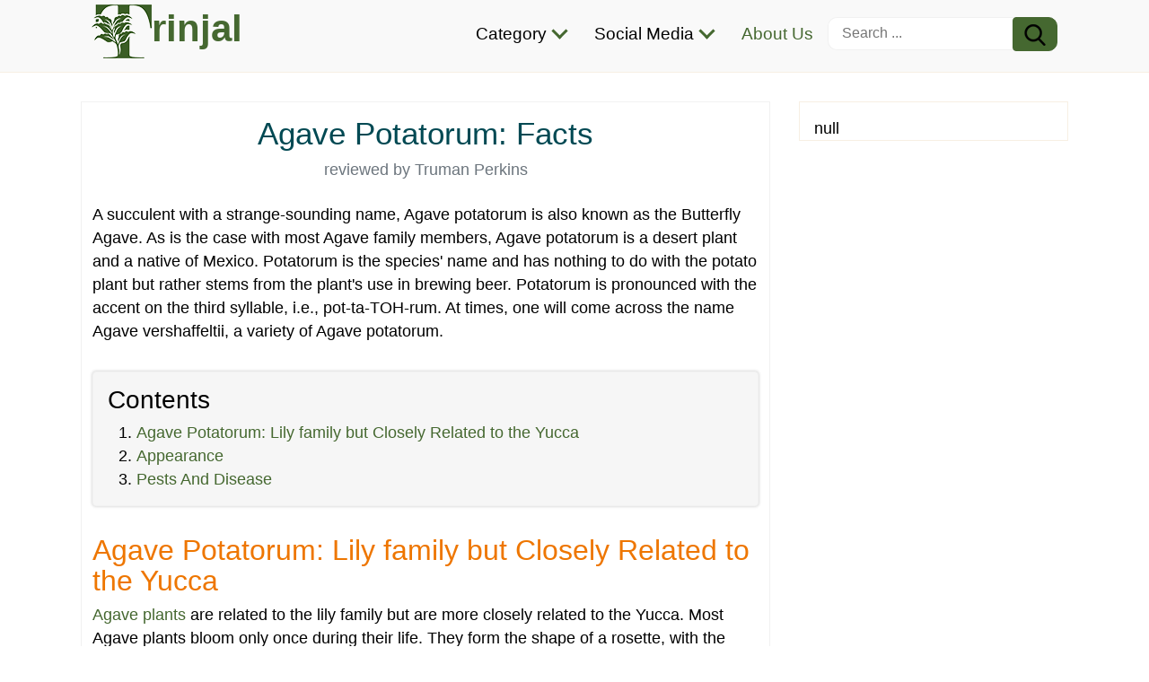

--- FILE ---
content_type: text/html;charset=utf-8
request_url: https://trinjal.com/agave-potatorum-facts/
body_size: 15318
content:




  
  
  
  
  
        

<!doctype html>
<html lang="en">
<head>
<meta charset="utf-8">
<meta name="viewport" content="width=device-width, initial-scale=1">
<meta http-equiv="x-ua-compatible" content="ie=edge">
<link rel="shortcut icon" href="data:image/x-icon;," type="image/x-icon">
<title>Agave Potatorum: Facts</title>
<meta name="description" content="A succulent with a strange-sounding name, Agave potatorum is also known as the Butterfly Agave. As is the case with most Agave family members, Agave potatorum is a desert plant and a native of Mexico. Potatorum is the species’ name and has nothing to do w...">    
<meta property="og:title" content="Agave Potatorum: Facts">
<meta property="og:description" content="A succulent with a strange-sounding name, Agave potatorum is also known as the Butterfly Agave. As is the case with most Agave family members, Agave potatorum is a desert plant and a native of Mexico. Potatorum is the species’ name and has nothing to do w...">
<meta property="og:image" content="https://trinjal.com/blg/tjl/user_img/20211223/1640263523942066.webp">
<meta property="og:url" content="https://trinjal.com/agave-potatorum-facts/">
<meta property="og:site_name" content="trinjal">
<meta property="og:type" content="website">    
<meta property="fb:app_id" content="146305687417149">   
<meta name="twitter:card" content="summary_large_image">
<meta name="twitter:site" content="@howagardenworks">
<meta property="og:image:width" content="">
  <meta property="og:image:height" content="">
  <link rel="canonical" href="https://trinjal.com/agave-potatorum-facts/"/>
  <script type="application/ld+json" id="faqScript">{"mainEntity":[{"name":"Is agave Potatorum poisonous?","acceptedAnswer":{"text":"<p><strong>There is no definitive answer to this question, as there is no scientific consensus on the matter.</strong> Some experts believe that agave Potatorum is poisonous, while others claim that it is not. The best way to determine whether or not agave Potatorum is poisonous is to consult with a medical professional or poison control center.</p>","@type":"Answer"},"@type":"Question"},{"name":"How big does an agave Potatorum get?","acceptedAnswer":{"text":"<p><strong>The Agave Potatorum, or \"Mexican blue agave,\" is a species of agave that is native to Mexico.</strong> It is one of the most popular types of agaves used in the production of tequila. The plant typically grows to be about 3-5 feet tall and 5-10 feet wide. However, some specimens have been known to reach up to 15 feet tall and 20 feet wide.</p>","@type":"Answer"},"@type":"Question"},{"name":"How do you care for agave Potatorum?","acceptedAnswer":{"text":"<p><strong>To care for your agave potatorum, water it regularly and keep the soil moist. </strong>Feed it with a high-quality cactus fertilizer every two to four weeks during the growing season. In winter, reduce watering and feeding to once a month.</p><p>Your agave potatorum will also need occasional pruning to remove dead or dying leaves. Use sharp, sterilized shears or scissors to make clean cuts. Dispose of the removed leaves and debris properly to avoid spreading disease.</p><p>With proper care, your agave potatorum should thrive for many years. Enjoy its unique beauty in your home or garden!</p>","@type":"Answer"},"@type":"Question"},{"name":"What happens if you get poked by an agave plant?","acceptedAnswer":{"text":"<p><strong>If you get poked by an agave plant, it is possible that you may experience some mild irritation and swelling.</strong> In rare cases, more serious reactions may occur, such as anaphylactic shock. If you have any type of reaction to the plant, it is important to seek medical attention immediately.</p>","@type":"Answer"},"@type":"Question"},{"name":"What is Potatorum?","acceptedAnswer":{"text":"<p><strong>Potatorum is a plant that belongs to the nightshade family. </strong>It is native to South America and is also known as the \"potato vine\" or \"potato creeper\". The leaves and stem of the potatorum are poisonous and can cause gastrointestinal upset if ingested. The potato-like tubers of the plant are safe to eat and are often used in traditional dishes.</p>","@type":"Answer"},"@type":"Question"},{"name":"How fast does blue glow agave grow?","acceptedAnswer":{"text":"<p><strong>Blue glow agave is a fast-growing plant, and it can reach up to 2 feet in height in just a few months. </strong>It's an evergreen succulent, meaning it will retain its leaves and continue to grow throughout the year. In terms of historical growth rates, blue glow agave was one of the fastest-growing plants in the world, with some specimens reaching over 10 feet in height within a single growing season. However, modern cultivars have been bred to be smaller and more compact, so they may not grow quite as quickly as their wild ancestors. Nevertheless, blue glow agave is still considered a fast-growing plant, and it can easily outpace many other common houseplants.</p>","@type":"Answer"},"@type":"Question"},{"name":"Are agave tips poisonous?","acceptedAnswer":{"text":"<p><strong>There is some debate over whether or not agave tips are poisonous, with some people claiming that they can cause stomach upset and vomiting if consumed in large quantities.</strong> However, there is no definitive evidence to support these claims, and agave plants are not known to be toxic to humans or animals. If you are concerned about the possibility of agave tips being poisonous, it is best to avoid consuming them altogether.</p>","@type":"Answer"},"@type":"Question"}],"@context":"http://schema.org/","@type":"FAQPage"}</script> 
<style>
html{font-family:sans-serif;line-height:1.15;-webkit-text-size-adjust:100%;-webkit-tap-highlight-color:rgba(0,0,0,0);-webkit-box-sizing:border-box;box-sizing:border-box;-ms-overflow-style:scrollbar;-webkit-tap-highlight-color:transparent}body{margin:0}article,aside,footer,header,nav,section{display:block}hr{-webkit-box-sizing:content-box;box-sizing:content-box;height:0;overflow:visible}blockquote{margin:0 0 1rem;margin-bottom:1rem;border:1px solid #adb5bd;page-break-inside:avoid}b,strong,.b{font-weight:inherit;font-weight:bolder}small,.sm{font-size:80%}.row{display:-webkit-box;display:-ms-flexbox;display:flex;-ms-flex-wrap:wrap;flex-wrap:wrap;margin-right:-15px;margin-left:-15px}.col-6{-ms-flex:0 0 50%;flex:0 0 50%;max-width:50%}@media (min-width: 768px){.col-md-3{flex:0 0 auto;width:25%}}.justify-content-center{-webkit-box-pack:center;-ms-flex-pack:center;justify-content:center}input,button,select,optgroup,textarea{margin:0;font-family:inherit;font-size:inherit;line-height:inherit}button,input{overflow:visible}button,select{text-transform:none}[role="button"]{cursor:pointer}select{word-wrap:normal}button,[type="button"],[type="reset"],[type="submit"]{-webkit-appearance:button}button:not(:disabled),[type="button"]:not(:disabled),[type="reset"]:not(:disabled),[type="submit"]:not(:disabled){cursor:pointer}button::-moz-focus-inner,[type="button"]::-moz-focus-inner,[type="reset"]::-moz-focus-inner,[type="submit"]::-moz-focus-inner{padding:0;border-style:none}input[type="radio"],input[type="checkbox"]{box-sizing:border-box;padding:0}textarea{overflow:auto;resize:vertical}[type="number"]::-webkit-inner-spin-button,[type="number"]::-webkit-outer-spin-button{height:auto}[type="search"]{outline-offset:-2px;-webkit-appearance:none}[type="search"]::-webkit-search-decoration{-webkit-appearance:none}::-webkit-file-upload-button{-webkit-appearance:button;font:inherit}details,menu{display:block}[hidden]{display:none}*,::before,::after{-webkit-box-sizing:inherit;box-sizing:inherit}body{font-size:1rem;line-height:1.5;color:#292b2c;background-color:#fff}[tabindex="-1"]:focus{outline:none}h1,h2,h3,h4,h5,h6{margin-top:0;margin-bottom:.5rem}p{margin-top:0;margin-bottom:1rem}ol,ul,dl{margin-top:0;margin-bottom:1rem}ol ol,ul ul,ol ul,ul ol{margin-bottom:0}a{text-decoration:none;background-color:transparent}a:hover{text-decoration:underline}a:not([href]){color:inherit;text-decoration:none}a:not([href]):hover{color:inherit;text-decoration:none}pre{margin-top:0;margin-bottom:1rem;overflow:auto}img{vertical-align:middle;border-style:none}label{display:inline-block;margin-bottom:.5rem}button:focus{outline:1px dotted;outline:5px auto -webkit-focus-ring-color}input,button,select,textarea{line-height:inherit}input[type="search"]{-webkit-appearance:none}[hidden]{display:none}h1,h2,h3,h4,h5,h6,.h1,.h2,.h3,.h4,.h5,.h6{margin-bottom:.5rem;font-family:inherit;font-weight:500;line-height:1.1;color:inherit}h1,.h1{font-size:2rem}h2,.h2{font-size:1.8rem}h3,.h3{font-size:1.6rem}h4,.h4{font-size:1.4rem}h5,.h5{font-size:1.2rem}h6,.h6{font-size:1rem}hr{margin-top:1rem;margin-bottom:1rem;border:0;border-top:1px solid rgba(0,0,0,0.1)}small,.small{font-size:80%;font-weight:400}.table{width:100%;margin-bottom:1rem;background-color:transparent}.table th,.table td{padding:.75rem;vertical-align:top;border-top:1px solid #dee2e6}.table thead th{vertical-align:bottom;border-bottom:2px solid #dee2e6}.table tbody + tbody{border-top:2px solid #dee2e6}.table .table{background-color:#fff}.table-hover tbody tr:hover{background-color:rgba(0,0,0,0.075)}.table-responsive{display:block;width:100%;overflow-x:auto;-webkit-overflow-scrolling:touch;-ms-overflow-style:-ms-autohiding-scrollbar}.form-control{display:block;width:100%;height:calc(1.5em + 0.75rem + 2px);padding:.375rem .75rem;font-size:1rem;font-weight:400;line-height:1.5;color:#495057;background-color:#fff;background-clip:padding-box;border:1px solid #ced4da;border-radius:.25rem;transition:border-color .15s ease-in-out,box-shadow .15s ease-in-out}.form-control::-ms-expand{background-color:transparent;border:0}.form-control:-moz-focusring{color:transparent;text-shadow:0 0 0 #495057}.form-control:focus{color:#495057;background-color:#fff;border-color:#80bdff;outline:0;box-shadow:0 0 0 .2rem rgba(0,123,255,0.25)}.form-control::-webkit-input-placeholder{color:#6c757d;opacity:1}.form-control::-moz-placeholder{color:#6c757d;opacity:1}.form-control:-ms-input-placeholder{color:#6c757d;opacity:1}.form-control::-ms-input-placeholder{color:#6c757d;opacity:1}.form-control::placeholder{color:#6c757d;opacity:1}.form-control-lg{height:calc(2.875rem + 2px);padding:.5rem 1rem;font-size:1.25rem;line-height:1.5;border-radius:.3rem}.col-form-label{padding-top:calc(0.375rem + 1px);padding-bottom:calc(0.375rem + 1px);margin-bottom:0;font-size:inherit;line-height:1.5}select.form-control:focus::-ms-value{color:#464a4c;background-color:#fff}.form-control-file,.form-control-range{display:block}.form-group{margin-bottom:1rem}.btn{display:inline-block;font-weight:400;text-align:center;vertical-align:middle;cursor:pointer;-webkit-user-select:none;-moz-user-select:none;-ms-user-select:none;user-select:none;background-color:transparent;border:1px solid transparent;padding:.375rem .75rem;font-size:1rem;line-height:1.5;border-radius:.25rem;transition:color .15s ease-in-out,background-color .15s ease-in-out,border-color .15s ease-in-out,box-shadow .15s ease-in-out}.btn:focus,.btn:hover{text-decoration:none}.btn:focus,.btn.focus{outline:0;box-shadow:0 0 0 .2rem rgba(0,123,255,0.25)}.btn.disabled,.btn:disabled{opacity:.65}.btn:active,.btn.active{background-image:none}a.btn.disabled,fieldset[disabled] a.btn{pointer-events:none}.btn-primary{color:#fff}.btn-primary:hover{color:#fff}.btn-outline-secondary{color:#6c757d;background-color:transparent;background-image:none;border-color:#6c757d;color:#6c757d;border-color:#6c757d}.btn-outline-secondary:hover{color:#fff;background-color:#6c757d;border-color:#6c757d}.btn-outline-secondary:focus,.btn-outline-secondary.focus{box-shadow:0 0 0 .2rem rgba(108,117,125,0.5)}.btn-outline-secondary.disabled,.btn-outline-secondary:disabled{color:#6c757d;background-color:transparent}.btn-outline-secondary:not(:disabled):not(.disabled):active,.btn-outline-secondary:not(:disabled):not(.disabled).active,.show > .btn-outline-secondary.dropdown-toggle{color:#fff;background-color:#6c757d;border-color:#6c757d}.btn-outline-secondary:not(:disabled):not(.disabled):active:focus,.btn-outline-secondary:not(:disabled):not(.disabled).active:focus,.show > .btn-outline-secondary.dropdown-toggle:focus{box-shadow:0 0 0 .2rem rgba(108,117,125,0.5)}.btn-lg{padding:.5rem 1rem;font-size:1.25rem;line-height:1.5;border-radius:.3rem}.btn-sm{padding:.25rem .5rem;font-size:.875rem;line-height:1.5;border-radius:.2rem}.input-group{position:relative;display:-ms-flexbox;display:flex;-ms-flex-wrap:wrap;flex-wrap:wrap;-ms-flex-align:stretch;align-items:stretch;width:100%}.input-group > .form-control{position:relative;-ms-flex:1 1 0;flex:1 1 0;min-width:0;margin-bottom:0}.input-group-append{display:-ms-flexbox;display:flex}.input-group-append .btn{position:relative;z-index:2}.input-group-append .btn:focus{z-index:3}.input-group > .form-control:not(:last-child){border-top-right-radius:0;border-bottom-right-radius:0}.input-group-append .btn + .btn{margin-left:-1px}.input-group-append{margin-left:-1px}.input-group > .input-group-append > .btn{border-top-left-radius:0;border-bottom-left-radius:0}.clearfix::after{display:block;clear:both;content:""}.mt-2{margin-top:.5rem}.mt-3{margin-top:1rem}.mt-4{margin-top:1.5rem}.pl-3{padding-left:1rem}.pr-2{padding-right:.5rem}.mr-3{margin-right:1rem}.mx-auto{margin-right:auto;margin-left:auto}.px-3{padding-left:1rem;padding-right:1rem}.py-4{padding-top:1.5rem;padding-bottom:1.5rem}.text-truncate{overflow:hidden;text-overflow:ellipsis;white-space:nowrap}.text-left{text-align:left}.text-right{text-align:right}.text-center{text-align:center}@media (min-width: 768px){.text-md-left{text-align:left}}.text-success{color:#5cb85c}.text-danger{color:#dc3545}.text-muted{color:#6c757d}.float-left{float:left}.float-right{float:right}.img-fluid{max-width:100%;height:auto}.pagination{display:-ms-flexbox;display:flex;padding-left:0;list-style:none;border-radius:.25rem}.page-link{position:relative;display:block;padding:.5rem .75rem;margin-left:-1px;line-height:1.25;background-color:#fff;border:1px solid #dee2e6}.page-link:hover{z-index:2;color:#0056b3;text-decoration:none;background-color:#e9ecef;border-color:#dee2e6}.page-link:focus{z-index:3;outline:0;box-shadow:0 0 0 .2rem rgba(0,123,255,0.25)}.page-item:first-child .page-link{margin-left:0;border-top-left-radius:.25rem;border-bottom-left-radius:.25rem}.page-item:last-child .page-link{border-top-right-radius:.25rem;border-bottom-right-radius:.25rem}.page-item.active .page-link{z-index:3;color:#fff}.page-item.disabled .page-link{color:#6c757d;pointer-events:none;cursor:auto;background-color:#fff;border-color:#dee2e6}.embed-responsive-16by9::before{padding-top:56.25%}.embed-responsive{position:relative;display:block;width:100%;padding:0;overflow:hidden}.embed-responsive::before{display:block;content:""}.embed-responsive .embed-responsive-item,.embed-responsive iframe{position:absolute;top:0;bottom:0;left:0;width:100%;height:100%;border:0}.embed-responsive-16by9::before{padding-top:56.25%}.mr-auto{margin-right:auto}.nav-link{display:block;padding:.5rem 0}.nav-link:hover,.nav-link:focus{text-decoration:none}.nav-link.disabled{color:#6c757d;pointer-events:none;cursor:default}.navbar{position:relative;display:-ms-flexbox;display:flex;-ms-flex-wrap:wrap;flex-wrap:wrap;-ms-flex-align:center;align-items:center;-ms-flex-pack:justify;justify-content:space-between}.navbar .container,.navbar .container-fluid,.navbar .container-sm,.navbar .container-md,.navbar .container-lg,.navbar .container-xl{display:-ms-flexbox;display:flex;-ms-flex-wrap:wrap;flex-wrap:wrap;-ms-flex-align:center;align-items:center;-ms-flex-pack:justify;justify-content:space-between}.navbar-nav{display:-ms-flexbox;display:flex;-ms-flex-direction:column;flex-direction:column;padding-left:0;margin-bottom:0;list-style:none}.navbar-nav .dropdown-menu{position:static;float:none}.navbar-text{display:inline-block;padding-top:.5rem;padding-bottom:.5rem}.navbar-collapse{-ms-flex-preferred-size:100%;flex-basis:100%;-ms-flex-positive:1;flex-grow:1;-ms-flex-align:center;align-items:center;padding:1rem}.navbar-toggler{padding:.25rem .5rem;font-size:1.25rem;line-height:1;background-color:transparent;border:1px solid transparent;border-radius:.25rem}.navbar-toggler:hover,.navbar-toggler:focus{text-decoration:none}.navbar-toggler-icon{display:inline-block;width:1.5em;height:1.5em;vertical-align:middle;content:"";background:no-repeat center center;background-size:100% 100%}@media (min-width: 768px){.navbar-expand-md{-ms-flex-flow:row nowrap;flex-flow:row nowrap;-ms-flex-pack:start;justify-content:flex-start}.navbar-expand-md .navbar-nav{-ms-flex-direction:row;flex-direction:row}.navbar-expand-md .navbar-nav .dropdown-menu{position:absolute}.navbar-expand-md .navbar-nav .nav-link{padding:1rem;font-size:1.2rem}.navbar-expand-md > .container,.navbar-expand-md > .container-fluid,.navbar-expand-md > .container-sm,.navbar-expand-md > .container-md,.navbar-expand-md > .container-lg,.navbar-expand-md > .container-xl{-ms-flex-wrap:nowrap;flex-wrap:nowrap}.navbar-expand-md .navbar-collapse{display:-ms-flexbox;display:flex;-ms-flex-preferred-size:auto;flex-basis:auto;padding:0}.navbar-expand-md .navbar-toggler{display:none}}.navbar-expand .navbar-toggler{display:none}.navbar-dark .navbar-toggler-icon{background-image:url("data:image/svg+xml,%3csvg xmlns='http://www.w3.org/2000/svg' width='30' height='30' viewBox='0 0 30 30'%3e%3cpath stroke='rgba(0,0,0,1)' stroke-linecap='round' stroke-miterlimit='10' stroke-width='2' d='M4 7h22M4 15h22M4 23h22'/%3e%3c/svg%3e")}.ml-3{margin-left:1rem}body{font-family:'Open Sans',Helvetica,sans-serif;color:#000}a{color:#456830}a:focus,a:hover{color:#7acd3e}figure{margin:2rem -12px 0;text-align:center}figcaption{margin:.5rem 0 1.5rem}.btn-primary{background-color:#456830;border-color:#456830}.btn-primary:hover{background-color:#7acd3e;border-color:#7acd3e}.btn-primary.disabled,.btn-primary:disabled{background-color:#456830;border-color:#456830}.embed-responsive{margin-bottom:1.5rem}.page-link{color:#456830}.page-item.active .page-link{background-color:#456830;border-color:#456830}pre,.bd-callout{padding:1rem;border:1px solid #f2f2f2;border-radius:.25rem}.bd-callout-success,.bd-callout-warning,pre{background-color:#f6f6f6;box-shadow:0 0 3px 1px #ddd}.bd-callout-info{background-color:#ddd;box-shadow:0 0 3px 1px #ddd}header{min-height:80px;position:relative;background:#f9f9f9;border-bottom:#f7efe3 1px solid}.logo{font-size:2.4rem;position:absolute;left:12px;top:1px;font-weight:700}.logo:hover{color:#456830;text-decoration:none}.arrow{border:solid #456830;border-width:0 3px 3px 0;display:inline-block;padding:5px;margin-left:3px;margin-bottom:3px;transform:rotate(45deg);-webkit-transform:rotate(45deg)}.srch-wrap{padding-top:1rem}.srch-wrap input[type=text]{padding:5px 0 6px 15px;margin-right:-1px;font-size:16px;border:none;float:left;border-top-left-radius:10px;border-bottom-left-radius:10px;border:#f1f1f1 1px solid;border-right:none}.srch-wrap input[type=text]:focus{outline-width:0}.srch-wrap button#srch-btn{height:38px;border-top-right-radius:10px;border-bottom-right-radius:10px;cursor:pointer}.menu-wrap{position:relative;min-height:80px}.main-menu{float:right;min-height:40px;width:100%}.navbar-collapse{margin-top:40px}.navbar-toggler{display:block;position:absolute;top:12px;right:12px}.main-menu .nav-item:hover{background-color:#777}.nav-link img{margin-bottom:6px}footer{border:#f1f1f1 1px solid;background-color:#fff}.box{max-width:1100px;width:100%;margin-left:auto;margin-right:auto}#post-wrap{background-color:#fff;border:#f1f1f1 1px solid;padding:16px 12px}.article h1{color:#004953}.article h2{color:#ee7600}.article h2,.article h3,.article h4{margin-top:2rem}.bd-callout,blockquote{margin:2rem -12px}.article table td p:last-child{margin-bottom:0}.article img{max-width:100%;height:auto}.article ul,ol{padding-left:2rem}.article ul ul,ol ol,ol ul,ul ol{padding-left:1.25rem}.article li:not:first-child,.article .toc_list li:first-child{padding-top:.35rem}.article .toc_list{margin:0}.article .bd-callout a{word-break:normal}.left-col,.right-col{width:100%;float:none;margin-top:2rem}.right-col{background-color:#fff;border:#f7efe3 1px solid;padding:1rem 0 0 1rem}.card{background-color:#fff;border:#f1f1f1 1px solid;margin-top:2rem;padding:16px}.card:first-child{margin-top:0}.card-image{margin:1rem -16px}.card-image img{width:100%;height:auto}.b-links ul{padding-left:1rem}.b-links ul li{padding-top:.25rem}.b-links ul li a{color:#111}.loader{border:16px solid #f3f3f3;border-top:16px solid #3498db;border-radius:50%;width:6rem;height:6rem;animation:spin 2s linear infinite}@keyframes spin{0%{transform:rotate(0deg)}100%{transform:rotate(360deg)}}.fixed{position:fixed;top:0;z-index:99999}.round{border-radius:50%}.commentTable{width:100%;background-color:transparent;padding:.2rem 0 0}.commentTable td{padding-top:.5rem;vertical-align:top;border-top:#bbb 1px dotted}.commentTable td:first-child{border:none}.commentTable td.imgWrap{width:60px;padding-top:.8rem}.commentTable td p{margin-bottom:0}.commentTable td p:last-child{margin-top:.5rem}#commentText{height:120px}div.g-recaptcha{margin:0 auto;width:304px}.grecaptcha-badge{visibility:collapse}#rating{height:50px;width:235px;cursor:pointer}#rating img{display:block;float:left}.no-display,.sticky-ad{display:none}.ad300x600{width:300px;height:600px}.ad300x250{width:300px;height:250px}.share-wrap{min-height:60px}.share-wrap img,.cursor-pointer{cursor:pointer}blockquote{position:relative;background:#f9f9f9;border-left:.5rem solid #ccc;padding:2rem 1rem;quotes:"\201C" "\201D"}blockquote:before,blockquote:after{color:#7A7A7A;display:block;font-size:4rem;position:absolute}blockquote:before{content:open-quote;left:.5rem;top:-1rem}blockquote:after{content:close-quote;bottom:-3rem;right:.5rem}blockquote p:last-child{margin-bottom:0}.dropbtn{cursor:pointer}.dropdown{position:relative;display:inline-block}.dropdown-content{display:none;position:absolute;background-color:#888;width:100%;box-shadow:0 8px 16px 0 rgba(0,0,0,0.2);z-index:1}.dropdown-content a{color:#000;padding:12px 16px;text-decoration:none;display:block}.dropdown-content a:hover{background-color:#ddd}.dropdown:hover .dropdown-content{display:block}.ing-lx{list-style:none}.ing-lx li,.ins-lx li{margin-top:1rem}.ing-lx input[type="checkbox"]{-ms-transform:scale(1.7);-moz-transform:scale(1.7);-webkit-transform:scale(1.7);-o-transform:scale(1.7);padding:10px;margin-right:1rem}.line-through{text-decoration:line-through}ol.ins-lx li{cursor:pointer}ol.ins-lx li.selected:before{background:red;content:'\2713'}ol.ins-lx{list-style:none;counter-reset:item}ol.ins-lx li{counter-increment:item;margin-bottom:5px}ol.ins-lx li:before{margin-right:10px;content:counter(item);background:#456830;border-radius:100%;color:#fff;width:1.4em;text-align:center;display:inline-block}.w-300{width:300px}ul.prod_card{padding:0;list-style-type:none;text-align:center;margin:1rem -12px}.prod_card .header{display:none;position:relative}.prod_card > li{margin-top:2rem;padding:0;border-top:1px solid #eee}.prod_card li:nth-child(odd){background-color:#f6f6f6}.prod_card > li > div{padding:8px;border-bottom:1px solid #eee}.prod_card > li > div.go_wrap{padding:12px 8px}.prod_card .r_wrap{height:50px}.prod_card .r_wrap .r_lb{position:absolute}.sale-wrap{text-align:center;padding:2rem 0}.sale{padding:1rem 2rem;font-size:1.5rem;cursor:pointer;border-radius:.5rem;border:#03569e 1px dashed;box-shadow:0 0 10px 3px #59a3e3;background-color:#456830;color:#fff}#overlay{position:fixed;top:0;left:0;width:100%;height:100%;background:rgba(0,0,0,0.995);z-index:10000;display:none}#overlay #ad-msg{position:absolute;font-size:1.4rem;top:20%;max-width:600px;border:green 3px dashed;padding:1rem 1rem 2rem;color:#fff;background:rgba(0,0,0,1);z-index:10001}#overlay #ad-msg a{color:#fa978b}@media ( min-width : 768px){h1,.h1{font-size:2.2rem}h2,.h2{font-size:1.98rem}h3,.h3{font-size:1.76rem}h4,.h4{font-size:1.54rem}h5,.h5{font-size:1.32rem}h6,.h6{font-size:1.1rem}.logo{font-size:2.6rem}.main-menu{padding-right:12px;width:auto}.navbar-collapse{margin-top:8px}body{font-size:1.1rem}#banner_1{display:block}.left-col{width:768px;min-height:142px;float:left}.right-col{width:300px;float:right}.srch-wrap{padding-top:0}.card-image{margin:1rem 0}figure{margin:2rem 0 0}.dropdown-content{width:400px}.sticky-ad{display:block;top:1px;position:sticky;float:right;width:300px}.bd-callout,.breadcrumb,blockquote{margin:2rem 0}ul.prod_card{margin:1rem 0;font-size:.95rem}.prod_card li.header{display:flex;font-weight:700;font-size:1rem}.prod_card li.header>div{padding:12px 0}.prod_card .r_wrap .r_lb,.prod_card .pos_prefix{display:none}.prod_card li{display:flex;margin-top:0;background-color:#fff}.prod_card li:hover{background-color:#ffe4e1}.prod_card li:nth-child(odd){background-color:#fff}.prod_card li:hover:nth-child(odd){background-color:#ffe4e1}.prod_card li>div{padding:8px 0;border-bottom:none;display:-webkit-flex;display:flex;align-items:center;justify-content:center}.prod_card li>div.img_wrap{width:170px}.prod_card li>div.tit_wrap{text-align:left;padding-left:8px;width:275px}.prod_card .r_wrap{height:auto;width:135px}.prod_card li>div.go_wrap{padding:0 0 0 10px}#overlay #ad-msg{left:calc(50% - 300px)}}  
    
</style>

<script data-ad-client="ca-pub-9078471471217872" async src="https://pagead2.googlesyndication.com/pagead/js/adsbygoogle.js"></script>
<script>var comment = 'true', rating = 'true', locs = [null];</script>
</head>
<body>  
  <header> 
  <div class="box menu-wrap clearfix">   
    <div class="main-menu">
      <nav class="navbar navbar-expand-md navbar-dark box">
        <button class="navbar-toggler" type="button" data-toggle="collapse" data-target="navbarSupportedContent" aria-controls="navbarSupportedContent" aria-expanded="false" aria-label="Toggle navigation">
          <span class="navbar-toggler-icon"></span>
        </button>  
        <div class="navbar-collapse no-display" id="navbarSupportedContent">
          <ul class="navbar-nav">                                             
            <li class="nav-item dropdown"><span class="nav-link dropbtn link-color">Category <i class="arrow"></i></span>
              <div class="dropdown-content">              
<a href="/category/plants-herbs-farming/">Plants, Herbs, and Farming</a>
<a href="/category/gardening-reviews/">Gardening Tools & Stuff</a>
              </div>
            </li>
            <li class="nav-item dropdown"><span class="nav-link dropbtn link-color">Social Media <i class="arrow"></i></span>
              <div class="dropdown-content">                  
                <a href="//www.facebook.com/plants.trinjal" target="_blank" rel="nofollow noopener">Facebook</a>
                <a href="//twitter.com/howagardenworks" target="_blank" rel="nofollow noopener">Twitter</a>
                <a href="//www.pinterest.com/trinjal/" target="_blank" rel="nofollow noopener">Pinterest</a>
                <a href="//www.youtube.com/channel/UCnMQT23CCRMgb2XFF4xGgBQ" target="_blank" rel="nofollow noopener">YouTube</a>
              </div>
            </li>            
            <li class="nav-item"><a class="nav-link" href="/about-us/" target="_blank">About Us</a></h4></li>            
          </ul>
         <div class="srch-wrap">
            <form target="_blank" action="/search/" method="GET">
              <input type="text" placeholder="Search ..." name="q">
              <button type="submit" id="srch-btn" class="btn btn-primary"><img src='[data-uri]' width="24" height="24"></button>
            </form>
         </div> 
        </div>
      </nav>
    </div>
    <a class="logo" href="/" target="_blank"><img src="[data-uri]" width="67" height="60">rinjal</span></a>           
  </div>  
</header> 
  <div class="clearfix box">    	
    <div class="left-col"><div id="post-wrap" class="article">    
  <div class="text-center">
    <h1>Agave Potatorum: Facts</h1>
    
    <p class="text-muted">reviewed by Truman Perkins</p>           
  </div>
  <div id="postBody" class="mt-4"><div id="mainContent"> <p>A succulent with a strange-sounding name, Agave potatorum is also known as the Butterfly Agave. As is the case with most Agave family members, Agave potatorum is a desert plant and a native of Mexico. Potatorum is the species' name and has nothing to do with the potato plant but rather stems from the plant's use in brewing beer. Potatorum is pronounced with the accent on the third syllable, i.e., pot-ta-TOH-rum. At times, one will come across the name Agave vershaffeltii, a variety of Agave potatorum.</p> <div id="toc_container" class="no_bullets bd-callout bd-callout-warning"><p class="h3">Contents</p><ol class="toc_list"><li><a href="#agave-potatorum-lily-family-but-closely-related-to-the-yucca">Agave Potatorum: Lily family but Closely Related to the Yucca</a></li><li><a href="#appearance">Appearance</a></li><li><a href="#pests-and-disease">Pests And Disease</a></li></ol></div> <h2 id="agave-potatorum-lily-family-but-closely-related-to-the-yucca">Agave Potatorum: Lily family but Closely Related to the Yucca<br></h2> <p> <a href="https://insideherbgardens.com/" target="_blank" rel="noopener nofollow">Agave plants</a> are related to the lily family but are more closely related to the Yucca. Most Agave plants bloom only once during their life. They form the shape of a rosette, with the succulent leaves emerging from a center stem. There are 200 species of Agave in the neighborhood, ranging from Venezuela, throughout the Caribbean area, Mexico, and the southern United States, where slightly more than a dozen different species may be found.</p><p>Should you ever be in the vicinity, one of the better places to view and be able to identify the different Agave species, including Agave potatorum, is the Desert Botanical Garden in Phoenix, Arizona. This excellent facility has samples from most of the desert plants found in and around the American Southwest.</p> <h2 id="appearance">Appearance</h2> <figure><img src="//trinjal.com/blg/tjl/user_img/20211223/1640263523942066.webp" alt="Appearance" loading="lazy" width="955" height="637"><figcaption><small>Appearance</small></figcaption></figure> <p>Agave potatorum is a medium-sized agave, its rosette shape growing to about 2 feet high by 3 feet wide. The plant leaves vary in length from 10″ to 18″ and are broad and gray to steel blue. The Agave potatorum usually lives about ten years. Near the end of its life, it sends up a flower-bearing spike that can be anywhere from 10 to 20 feet high. The flowers are light green, in some cases more yellowish in color, and tinged with red. Once-blooming has ended, the entire plant will die. This plant is usually propagated from <a href="https://insideherbgardens.com/best-vegetable-seed/" target="_blank" rel="noopener nofollow">seed</a>. If you wish to use your plant's roots, which should work perfectly fine, you can, but may have a long wait.</p><div class="bd-callout bd-callout-success">Also Read: <a href="/sites-like-aroma-zone/" target="_blank">Aroma Zone Like Shops to Sell Pure and Natural Essential Oils in 2023</a></div> <h2 id="pests-and-disease">Pests And Disease</h2> <p>Insofar as pests and diseases are concerned, the greatest threats to the Agave potatorum are the snout weevil, mites, and crown rot, which can be dealt with by applications of insecticides, miticides, and fungicides, respectively. All three infestations are capable of eventually killing an established plant through tissue damage. <strong>Culture -</strong> As it grows in somewhat higher elevations, upwards to 7,000 feet, this plant is slightly frost hardy and can survive in temperatures that dip to 6 or 7 degrees below freezing. As expected with a desert plant, Agave potatorum likes full sun and does not require a great deal of water, being able to store the liquid in its leaves for extended periods. This plant is not particularly fussy about what kind of soil it should be placed in, only that the soil be well-drained.</p><p>One mistake gardeners sometimes make when transplanting an agave is to plant it more profound than initially planted. When this happens, the plant will usually not survive. The plant does require watering when first transplanted, with drip irrigation being the method of choice by many. Once established, the plant only needs to be rinsed occasionally, unless Mother Nature lends a hand. Young plants, intended for use in transplanting later on, are often grown in the filtered sun instead of direct sunlight. The plants will benefit from applying all-purpose fertilizer, such as 20-20-20, during its spring and fall growing seasons.</p><p>Agave potatorum is an excellent plant for a medium-sized container, and as such, is low maintenance, an easy <a href="https://insideherbgardens.com/care-and-maintenance-of-the-desert-agave-plant/" target="_blank" rel="noopener nofollow">plant to care</a> for.</p> </div><div class="embed-responsive embed-responsive-16by9 mt-3"><iframe loading="lazy" src="https://www.youtube.com/embed/VdoVxOFapbo?feature=oembed" class="embed-responsive-item" allowfullscreen></iframe><br></div>
    <table class="mx-auto share-wrap"><tr>
<td><img class="fb img-fluid" loading="lazy" src="//cdn.shooho.com/commons/social/style-06/fb.png" width="60" height="60"></td>
<td><img class="tw img-fluid" loading="lazy" src="//cdn.shooho.com/commons/social/style-06/tw.png" width="60" height="60"></td>
<td><img class="in img-fluid" loading="lazy" src="//cdn.shooho.com/commons/social/style-06/in.png" width="60" height="60"></td>
<td><img class="pi img-fluid" loading="lazy" src="//cdn.shooho.com/commons/social/style-06/pi.png" width="60" height="60"></td>
</tr></table>
    <div id="faqWrap"></div>
  </div>
  <div class="clearfix bd-callout bd-callout-info">
    <a href="/author/truman-perkins/"><img class="round mr-3 float-left" loading="lazy" src="//cdn.shooho.com/blg/tjl/img/author-truman-perkins-150x150.jpg" width="120" height="120"></a>
    <p class="h4">About Truman Perkins</p>
    <p><p>Truman Perkins is a Detroit-based SEO consultant who's been in the business for over a decade. He got his start helping friends and clients get their websites off the ground, and he continues to do so today. In his free time, Truman enjoys learning and writing about gardening - something he believes is a natural stress reliever. He lives with his wife, Jenny, and their twins in Detroit.<p><hr><p>Follow Christina: <a class="ml-3" rel="nofollow noopener" href="https://twitter.com/insideherbgard1" target="_blank"><img loading="lazy" src="//cdn.shooho.com/commons/social/self/tw.png" width="24" height="24"></a> <a class="ml-3" rel="nofollow noopener" href="https://www.facebook.com/christinalopezme" target="_blank"><img loading="lazy" src="//cdn.shooho.com/commons/social/self/fb.png" width="24" height="24"></a> <a class="ml-3" rel="nofollow noopener" href="https://www.linkedin.com/company/trinjal" target="_blank"><img loading="lazy" src="//cdn.shooho.com/commons/social/self/li.png" width="24" height="24"></a><a class="ml-3" rel="nofollow noopener" href="https://www.youtube.com/channel/UCnMQT23CCRMgb2XFF4xGgBQ" target="_blank"><img loading="lazy" src="//cdn.shooho.com/commons/social/self/yt.png" width="24" height="24"></a></p></p>
  </div>  
  <h4 class="mt-4 b">Comments for "Agave Potatorum: Facts"</h4>
  <table class="mx-auto share-wrap"><tr>
<td><img class="fb img-fluid" loading="lazy" src="//cdn.shooho.com/commons/social/style-06/fb.png" width="60" height="60"></td>
<td><img class="tw img-fluid" loading="lazy" src="//cdn.shooho.com/commons/social/style-06/tw.png" width="60" height="60"></td>
<td><img class="in img-fluid" loading="lazy" src="//cdn.shooho.com/commons/social/style-06/in.png" width="60" height="60"></td>
<td><img class="pi img-fluid" loading="lazy" src="//cdn.shooho.com/commons/social/style-06/pi.png" width="60" height="60"></td>
</tr></table>
<div id="rating" class="mt-4 clearfix">
  <img loading="lazy" value="0.5" src="//cdn.shooho.com/commons/star-rating/back-left.png" width="23" height="44">
  <img loading="lazy" value="1" src="//cdn.shooho.com/commons/star-rating/back-right.png" width="23" height="44">
  <img loading="lazy" value="1.5" src="//cdn.shooho.com/commons/star-rating/back-left.png" width="23" height="44">
  <img loading="lazy" value="2" src="//cdn.shooho.com/commons/star-rating/back-right.png" width="23" height="44">
  <img loading="lazy" value="2.5" src="//cdn.shooho.com/commons/star-rating/back-left.png" width="23" height="44">
  <img loading="lazy" value="3" src="//cdn.shooho.com/commons/star-rating/back-right.png" width="23" height="44">
  <img loading="lazy" value="3.5" src="//cdn.shooho.com/commons/star-rating/back-left.png" width="23" height="44">
  <img loading="lazy" value="4" src="//cdn.shooho.com/commons/star-rating/back-right.png" width="23" height="44">
  <img loading="lazy" value="4.5" src="//cdn.shooho.com/commons/star-rating/back-left.png" width="23" height="44">
  <img loading="lazy" value="5" src="//cdn.shooho.com/commons/star-rating/back-right.png" width="23" height="44">
</div>
<div id="commentWrap" class="mt-4 table-responsive"></div>    
<div id="commentLinkWrap" class="mt-4"></div>      
<div id="commentBox" class="mt-4"></div>           
</div></div>       
  	<div class="right-col">
<div class="b-links">
null
</div></div>    
    
      <div id="overlay"><div id="ad-msg"><p class="mt-3">Get new <a href="/" target="_blank" rel="nofollow">FREE Gifts</a>. Or latest <a href="" target="_blank" rel="nofollow">free growing e-books</a> from our latest works.</p><p class="mt-4">Disable Ad block to reveal all the links. Once done, hit a button below</p><div class="text-center"><table class="mx-auto share-wrap"><tr>
<td><img class="fb img-fluid" loading="lazy" src="//cdn.shooho.com/commons/social/style-06/fb.png" width="60" height="60"></td>
<td><img class="tw img-fluid" loading="lazy" src="//cdn.shooho.com/commons/social/style-06/tw.png" width="60" height="60"></td>
<td><img class="in img-fluid" loading="lazy" src="//cdn.shooho.com/commons/social/style-06/in.png" width="60" height="60"></td>
<td><img class="pi img-fluid" loading="lazy" src="//cdn.shooho.com/commons/social/style-06/pi.png" width="60" height="60"></td>
</tr></table><button onclick="location.reload(true);" class="btn btn-primary btn-lg mt-4" type="button">Refresh</button></div></div></div>
      <div class="sticky-ad text-center"><div class="mt-2 mx-auto"><ins class="adsbygoogle" style="display:inline-block;width:300px;height:600px" data-ad-client="ca-pub-9078471471217872" data-ad-slot="8688377148"></ins><script>(adsbygoogle = window.adsbygoogle || []).push({});</script></div><div class="mt-2 mx-auto"><ins class="adsbygoogle" style="display:inline-block;width:300px;height:250px" data-ad-client="ca-pub-9078471471217872" data-ad-slot="3979968541"></ins><script>(adsbygoogle = window.adsbygoogle || []).push({});</script></div></div>
     
  </div>
  <footer class="mt-4 py-4">
  <div class="box px-3 text-left sm">    
    <p>Trinjal.Com Is a Participant in the Walmart, eBay, Etzy, and Amazon Services LLc Associates Program ... [<a href="/info/affiliate-disclaimer/" target="_blank" rel="nofollow noopener">Affiliate Disclaimer</a>]</p>
    <p>Follow us on: <a href="//www.instagram.com/homegardeningguides/" target="_blank" rel="nofollow noopener">Instagram</a>, <a href="//www.linkedin.com/company/trinjal" target="_blank" rel="nofollow noopener">LinkedIn</a></p>
    <p>Copyright © 2026 Trinjal, <a href="/info/privacy-policy/" target="_blank" rel="nofollow noopener">Privacy Policy</a>, <a href="/contact-us/" target="_blank">Contact Us</a></p>
  </div>
</footer>
<script>
let head=document.getElementsByTagName("head")[0];function loadScript(e,n){let t=document.createElement("script");t.type="text/javascript",t.onload=function(){n()},t.src=e,head.appendChild(t)}let locHref=window.location.href;if(document.querySelector(".navbar-toggler-icon").addEventListener("click",function(e){document.getElementById(this.parentNode.getAttribute("data-target")).classList.toggle("no-display")}),window.history&&window.history.pushState){window.onpopstate=function(){let e=location.hash;var n=e.split("#!/")[1];if(""!==n&&""===window.location.hash)return locs.includes(window.location.pathname)?window.location=locs[(locs.indexOf(window.location.pathname)+1)%locs.length]:window.location=locs[0],!1};let e=locHref.split("?");1==e.length?window.history.pushState("forward",null,"./"):window.history.pushState("forward",null,"./?"+e[1])}let bLinksUl=document.querySelectorAll("div.b-links ul")[0],bLinks=bLinksUl.querySelectorAll("li");if(2<bLinks.length){for(let e=2;e<bLinks.length;e++)bLinks[e].classList.toggle("no-display");let e=htmlToEle('<p><a href="#" id="b-links-toggle">[Expand... ]</a></p>'),n=e.querySelector("#b-links-toggle");bLinksUl.parentNode.insertBefore(e,bLinksUl.nextSibling),n.addEventListener("click",function(e){e.preventDefault();for(let e=2;e<bLinks.length;e++)bLinks[e].classList.toggle("no-display");"[Expand... ]"===n.innerHTML?n.innerHTML="[Collapse...]":n.innerHTML="[Expand... ]"})}let obserable=!1;"IntersectionObserver"in window&&(obserable=!0);const remove=e=>e.forEach(e=>e.remove());function htmlToEle(e){let n=document.createElement("template");return e=e.trim(),n.innerHTML=e,n.content.firstChild}function htmlToEles(e){let n=document.createElement("template");return n.innerHTML=e,Array.from(n.content.childNodes)}function empty(e){for(;e.firstChild;)e.removeChild(e.firstChild)}function html(n,e){empty(n),htmlToEles(e).forEach(function(e){n.appendChild(e)})}let $shares=document.querySelectorAll("table.share-wrap");if(0<$shares.length){let n=encodeURIComponent(locHref),t=encodeURIComponent(document.title),o=encodeURIComponent(document.head.querySelector("[property~='og:image'][content]").content);$shares.forEach(function(e){e.querySelectorAll("img.fb").forEach(function(e){e.addEventListener("click",function(e){window.open("//www.facebook.com/dialog/share?app_id=1094662370588554&href="+n)})}),e.querySelectorAll("img.tw").forEach(function(e){e.addEventListener("click",function(e){window.open("//twitter.com/intent/tweet?url="+n)})}),e.querySelectorAll("img.in").forEach(function(e){e.addEventListener("click",function(e){window.open("//www.linkedin.com/shareArticle?mini=true&url="+n+"&title="+t+"&summary="+t)})}),e.querySelectorAll("img.pi").forEach(function(e){e.addEventListener("click",function(e){window.open("//www.pinterest.com/pin/create/button/?url="+n+"&media="+o+"&description="+t)})})})}let ppi=document.querySelector("nav.paging");if(null!=ppi&&loadScript("//cdn.shooho.com/commons/js/paging.js",function(){}),(comment||rating)&&obserable){let t=document.getElementById("commentWrap");if(null!==t){const L=new IntersectionObserver(handleSCO);function handleSCO(e,n){e.forEach(e=>{0<e.intersectionRatio&&(L.unobserve(t),loadScript("//cdn.shooho.com/commons/js/rcomment.js",function(){}))})}L.observe(t)}}if(obserable){let o=document.getElementById("faqWrap");if(null!==o){const Q=new IntersectionObserver(handleFAQ);function handleFAQ(e,n){e.forEach(t=>{if(0<t.intersectionRatio){Q.unobserve(o);t=document.getElementById("faqScript");if(null!=t){let e=JSON.parse(t.innerHTML),n="<h2>FAQs</h2>";e.mainEntity.forEach(function(e){n+="<h3>"+e.name+"</h3>"+e.acceptedAnswer.text}),o.insertAdjacentHTML("beforeend",n)}}})}Q.observe(o)}}

function loadLink(e,n,i){let a=document.createElement("link");a.rel=e,a.type=n,a.href=i,head.appendChild(a)}loadLink("stylesheet","text/css","https://fonts.googleapis.com/css?family=Open+Sans&display=swap"),loadLink("shortcut icon","image/x-icon","/blg/tjl/img/favicon.ico");
function adsBlocked(o){var e=new Request("//pagead2.googlesyndication.com/pagead/js/adsbygoogle.js",{method:"HEAD",mode:"no-cors"});fetch(e).then(function(e){return e}).then(function(e){o(!1)}).catch(function(e){o(!0)})}setTimeout(function(){adsBlocked(function(e){e&&(document.getElementById("overlay").style.display="block")})},1e3);

</script>
</body>
</html>  

--- FILE ---
content_type: text/html; charset=utf-8
request_url: https://www.google.com/recaptcha/api2/aframe
body_size: 268
content:
<!DOCTYPE HTML><html><head><meta http-equiv="content-type" content="text/html; charset=UTF-8"></head><body><script nonce="qFPCaaEp97PT2x1DZI83Rw">/** Anti-fraud and anti-abuse applications only. See google.com/recaptcha */ try{var clients={'sodar':'https://pagead2.googlesyndication.com/pagead/sodar?'};window.addEventListener("message",function(a){try{if(a.source===window.parent){var b=JSON.parse(a.data);var c=clients[b['id']];if(c){var d=document.createElement('img');d.src=c+b['params']+'&rc='+(localStorage.getItem("rc::a")?sessionStorage.getItem("rc::b"):"");window.document.body.appendChild(d);sessionStorage.setItem("rc::e",parseInt(sessionStorage.getItem("rc::e")||0)+1);localStorage.setItem("rc::h",'1769714081724');}}}catch(b){}});window.parent.postMessage("_grecaptcha_ready", "*");}catch(b){}</script></body></html>